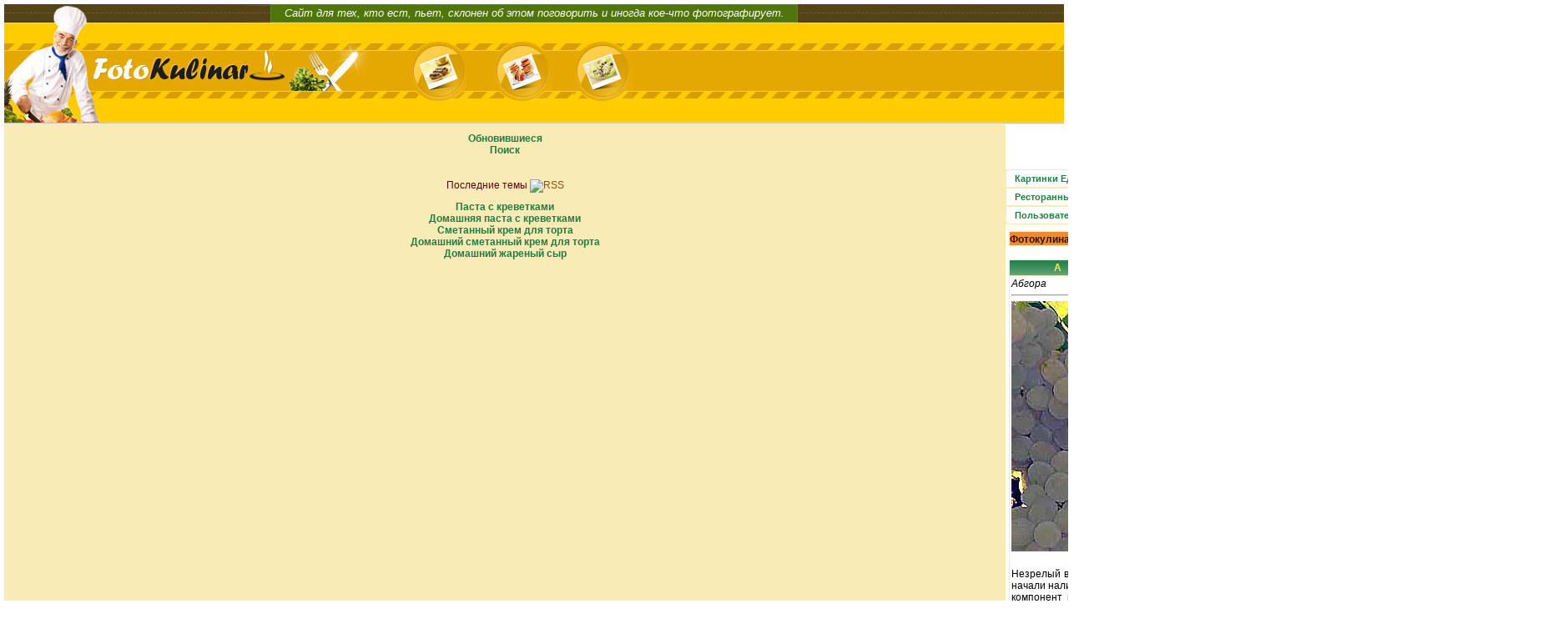

--- FILE ---
content_type: text/html
request_url: http://fotokulinar.ru/food-dictionary-ru/abgora/
body_size: 15292
content:
<!DOCTYPE HTML PUBLIC "-//W3C//DTD HTML 4.01 Transitional//EN"
        "http://www.w3.org/TR/html4/loose.dtd">
<html>
<head>
<base href="/">
<link rel="index" href="/"><link rel="up" href="/" id="UpLink"><link rel="next" href="/food-dictionary-ru/20.htm" id="NextLink"><link rel="last" href="/food-dictionary-ru/1940.htm"><link rel="search" href="/?m=search"><link rel="contents" href="/index.php"><link rel="help" href="/?m=misc&amp;a=show_bcode"><link rel="SHORTCUT ICON" href="/favicon.ico">
<link rel="stylesheet" href="/styles/gradblue/gradblue.css" type="text/css">
<meta http-equiv="Content-Type" content="text/html; charset=windows-1251">


<meta description="Абгора - Кулинарный Словарь">
<script type="text/javascript" src="/styles/common.js" defer="defer"></script>
<title>Фотокулинар - Кулинарный Словарь - Абгора</title><style></style>
</head>
<body onload="ch_imgs();" onkeydown="nav_keys(event);">
	<div class="top">
    	 <div class="r" align="center">
        	<div class="reklam">Сайт для тех, кто ест, пьет, склонен об этом поговорить и иногда кое-что фотографирует.<br>
<!--Любая картинка, размещенная на сайте (или <a href=/index.php?o=t_title&desc=&f=40>фамильный герб</a>), может быть куплена, <br>цена зависит от размера и материала (половина денег - автору).<br>-->
</div>
        </div>
        <div class="r">
        	<div style="width:488px; float:left;">
            	<a href="/"><img src="/styles/gradblue/blank.gif" width="340" height="140" border="0"></a>
            </div>
        	<div style=" margin-top:23px; float:left;">
            	<a href="#"><img src="/styles/gradblue/04.jpg" border="0"></a>
                <a href="#"><img src="/styles/gradblue/05.jpg" style="margin-left:26px;" border="0"></a>
                <a href="#"><img src="/styles/gradblue/06.jpg" style="margin-left:20px;" border="0"></a>
            </div>
			
        </div>
    </div>
    
    <div class="r middle">

<table cellspacing="0" cellpadding="0" style="padding-right: 40px;"><!--outer table start-->
<tr>
<td width="245px" valign="top" bgcolor="#F8EBB6">
<table cellspacing="0" cellpadding="0"><!--left table start-->
<tr>
<td>

</td>
</tr>
<tr>
<td class="brownsugar" align="right"><!--Меню контента-->
<ul class="mainmenu">
<li><a href="/index.php?m=newpost&amp;a=view_updated">Обновившиеся</a></li>
<li><a href="/index.php?m=search">Поиск</a></li>
<!--<li><a href="/feedback.php">=MSG_a_feedback;</a></li> обратная связь пока не работает--> 
</ul>
</td>
</tr>
<tr>
<td>
</td>
</tr>
<tr><td>
<br/>
</td></tr>
<!--Последние-->
<tr>
<td class="brownsugartext">
Последние темы<a href="/rss.php?a=last_topics&amp;count=5&amp;type=0">
<img border="0" alt="RSS" src="//styles/gradblue/rss.png"></a></td>
</tr>
<tr>
<td class="brownsugar" align="center">
<ul class="mainmenu">

<li><a href="/food-photos/11034/">Паста с креветками</a></li>


<li><a href="/fotokulinar-recipes/11033/">Домашняя паста с креветками</a></li>


<li><a href="/food-photos/11032/">Сметанный крем для торта</a></li>


<li><a href="/fotokulinar-recipes/11031/">Домашний сметанный крем для торта</a></li>


<li><a href="/food-photos/11030/">Домашний жареный сыр</a></li>

</ul>
</td>
</tr>
<tr>
<td>
<script async src="//pagead2.googlesyndication.com/pagead/js/adsbygoogle.js"></script>
<!-- fotokulinar.ru - text -->
<ins class="adsbygoogle"
     style="display:block"
     data-ad-client="ca-pub-1037222935363590"
     data-ad-slot="7061695084"
     data-ad-format="link"></ins>
<script>
(adsbygoogle = window.adsbygoogle || []).push({});
</script>
<br>
<script async src="//pagead2.googlesyndication.com/pagead/js/adsbygoogle.js"></script>
<ins class="adsbygoogle"
     style="display:block"
     data-ad-format="autorelaxed"
     data-ad-client="ca-pub-1037222935363590"
     data-ad-slot="5127287577"></ins>
<script>
     (adsbygoogle = window.adsbygoogle || []).push({});
</script>
</td>
</tr>
</table><!--left table end-->
</td>

<td valign="top">
<table cellspacing="0" cellpadding="0"><!--right table start-->
<tr>
<td valign="top"><!--верхняя правая часть-->
<table cellspacing="0" cellpadding="0"><!--top right start-->
<!--<tr>
<td class="brownsugartext" valign="top">

</td>
<td class="brownsugartext" valign="top">

</td>
<td width="52px" class="rightborder">&nbsp;</td>
<td align="right" width="220px">

</td>
</tr>-->
<tr>
<td><!-- Yandex.RTB R-A-355373-1 -->
<div id="yandex_rtb_R-A-355373-1"></div>
<script type="text/javascript">
    (function(w, d, n, s, t) {
        w[n] = w[n] || [];
        w[n].push(function() {
            Ya.Context.AdvManager.render({
                blockId: "R-A-355373-1",
                renderTo: "yandex_rtb_R-A-355373-1",
                async: true
            });
        });
        t = d.getElementsByTagName("script")[0];
        s = d.createElement("script");
        s.type = "text/javascript";
        s.src = "//an.yandex.ru/system/context.js";
        s.async = true;
        t.parentNode.insertBefore(s, t);
    })(this, this.document, "yandexContextAsyncCallbacks");
</script>
<br>
<script async src="//pagead2.googlesyndication.com/pagead/js/adsbygoogle.js"></script>
<!-- fotokulinar.ru - top -->
<ins class="adsbygoogle"
     style="display:block"
     data-ad-client="ca-pub-1037222935363590"
     data-ad-slot="5841603447"
     data-ad-format="auto"></ins>
<script>
(adsbygoogle = window.adsbygoogle || []).push({});
</script>
<br>

<br>
<table>
<tr>
<td>
    <ul id="menucat">
    

<li>
      <a class="inverse" href="/ct7/" onmouseover="mopen('m7')" onmouseout="mclosetime()">Картинки Еды</a>
   <div id="m7" onmouseover="mcancelclosetime()" onmouseout="mclosetime()">
   <a title="" href="/food-photos/">Фото Еды</a>
<a title="" href="/food-art/">Еда в Искусстве</a>
<a title="" href="/food-adverts/">Реклама Еды и Напитков</a>
<a title="" href="/phoshop-kulinar/">Фотошоп-Кулинар</a>
    
    </div> 
</li>
<li>
      <a class="inverse" href="/ct3/" onmouseover="mopen('m3')" onmouseout="mclosetime()">Новости ФК</a>
   <div id="m3" onmouseover="mcancelclosetime()" onmouseout="mclosetime()">
   <a title="" href="/fotokulinar-news/">Новое на Сайте</a>
<a title="" href="/food-gossip/">Кто ел Что, Когда и Где</a>
<a title="" href="/fotokulinar-articles/">Статьи Фото-Кулинаров</a>
    
    </div> 
</li>
<li>
      <a class="inverse" href="/ct9/" onmouseover="mopen('m9')" onmouseout="mclosetime()">Кулинарные Рецепты</a>
   <div id="m9" onmouseover="mcancelclosetime()" onmouseout="mclosetime()">
   <a title="" href="/fotokulinar-recipes/">Рецепты Фото-Кулинаров</a>
<a title="" href="/recipes-builder-ru/">Конструктор Рецептов</a>
<a title="" href="/recipes-builder-en/">Recipes Builder </a>
<a title="" href="/recepti-dlya-multivarki/">Рецепты для мультиварки</a>
    
    </div> 
</li>
<li>
      <a class="inverse" href="/ct2/" onmouseover="mopen('m2')" onmouseout="mclosetime()">Кулинарная Энциклопедия</a>
   <div id="m2" onmouseover="mcancelclosetime()" onmouseout="mclosetime()">
   <a title="" href="/food-dictionary-ru/">Кулинарный Словарь</a>
<a title="" href="/food-dictionary-en/">Food Dictionary </a>
<a title="" href="/diets/">Диеты</a>
<a title="" href="/food-literature/">Еда в Литературе</a>
    
    </div> 
</li>
<li>
      <a class="inverse" href="/ct6/" onmouseover="mopen('m6')" onmouseout="mclosetime()">Форум ФК</a>
   <div id="m6" onmouseover="mcancelclosetime()" onmouseout="mclosetime()">
   <a title="" href="/food-forum/">Разговоры о Еде</a>
    
    </div> 
</li>
<li>
      <a class="inverse" href="/ct8/" onmouseover="mopen('m8')" onmouseout="mclosetime()">Ресторанные Обзоры</a>
   <div id="m8" onmouseover="mcancelclosetime()" onmouseout="mclosetime()">
   <a title="" href="/restaurants-belorussia/">Белоруссия</a>
<a title="" href="/restaurants-uk/">Великобритания</a>
<a title="" href="/restaurants-germany/">Германия</a>
<a title="" href="/restaurants-israel/">Израиль</a>
<a title="" href="/restaurants-latvia/">Латвия</a>
<a title="" href="/restaurants-moscow/">Москва</a>
<a title="" href="/restaurants-nizhnijnovgorod/">Нижний Новгород</a>
<a title="" href="/restaurants-stpetersburg/">Санкт-Петербург</a>
<a title="" href="/restaurants-russia/">Другие города в России</a>
<a title="" href="/restaurants-ukraine/">Украина</a>
<a title="" href="/restaurants-france/">Франция</a>
<a title="" href="/restaurants/">Чехия</a>
<a title="" href="/restaurants-USA/">США</a>
<a title="" href="/restaurants-otherregions/">Другие регионы</a>
    
    </div> 
</li>
<li>
      <a class="inverse" href="/ct11/" onmouseover="mopen('m11')" onmouseout="mclosetime()">Блоги Фото-Кулинаров</a>
   <div id="m11" onmouseover="mcancelclosetime()" onmouseout="mclosetime()">
   <a title="" href="/culinary-diary/">Кулинарный Ежедневник</a>
<a title="" href="/recipes-of-life/">Рецепты Жизни</a>
<a title="" href="/life-as-delicacy/">Жизнь как Деликатес</a>
<a title="" href="/crazy-housewife-diary/">Дневник Сумасшедшей Домохозяйки</a>
<a title="" href="/next-to-kitchen/">Рядом с кухней</a>
    
    </div> 
</li>
<li>
      <a class="inverse" href="/ct12/" onmouseover="mopen('m12')" onmouseout="mclosetime()">Конкурсы Фото-Кулинаров</a>
   <div id="m12" onmouseover="mcancelclosetime()" onmouseout="mclosetime()">
   <a title="" href="/contests-spring-recipe-2010/">Весенний Рецепт 2010</a>
<a title="" href="/contests-summer-2010/">Фотокулинар: Лето-2010</a>
    
    </div> 
</li>
<li>
      <a class="inverse" href="/ct5/" onmouseover="mopen('m5')" onmouseout="mclosetime()">Интернет-магазин</a>
   <div id="m5" onmouseover="mcancelclosetime()" onmouseout="mclosetime()">
   <a title="" href="/coats-of-arms/">Фамильные гербы</a>
<a title="" href="/books-cd/">Книги и CD</a>
    
    </div> 
</li>
<li>
      <a class="inverse" href="/ct10/" onmouseover="mopen('m10')" onmouseout="mclosetime()">Пользователям ФК</a>
   <div id="m10" onmouseover="mcancelclosetime()" onmouseout="mclosetime()">
   <a title="" href="/help/">Как пользоваться сайтом</a>
<a title="" href="/exchange-links/">Ссылки обменных каталогов</a>
    
    </div> 
</li>
    </ul>
    </td>
    </tr>
    </table>
</td><!--меню категорий end-->
</tr>
</table><!--top right end-->
</td><!--верхняя правая часть end-->
</tr>
<tr>
<td align="center">
</td>
</tr>
<tr>
<td><!--central part-->
<!--СОДЕРЖИМОЕ ОСНОВНОГО МОДУЛЯ-->
<a name="top"></a>
<div class="outertable">
<table align="center" class="locations" cellspacing="1" cellpadding="6"><tr><td><h6>
<a class="inverse" href="/index.php">Фотокулинар</a> &raquo; &nbsp; <a class="inverse" href="/food-dictionary-ru/">Кулинарный Словарь</a> &raquo; &nbsp; Абгора</h6></td></td></tr></table>
<table class="innertable" width="100%" cellspacing="1"><tr><td class="tablehead" colspan="2">
<a href="/food-dictionary-ru/?l=%C0">А</a> &nbsp; <a href="/food-dictionary-ru/?l=%C1">Б</a> &nbsp; <a href="/food-dictionary-ru/?l=%C2">В</a> &nbsp; <a href="/food-dictionary-ru/?l=%C3">Г</a> &nbsp; <a href="/food-dictionary-ru/?l=%C4">Д</a> &nbsp; <a href="/food-dictionary-ru/?l=%C5">Е</a> &nbsp; <a href="/food-dictionary-ru/?l=%C6">Ж</a> &nbsp; <a href="/food-dictionary-ru/?l=%C7">З</a> &nbsp; <a href="/food-dictionary-ru/?l=%C8">И</a> &nbsp; <a href="/food-dictionary-ru/?l=%C9">Й</a> &nbsp; <a href="/food-dictionary-ru/?l=%CA">К</a> &nbsp; <a href="/food-dictionary-ru/?l=%CB">Л</a> &nbsp; <a href="/food-dictionary-ru/?l=%CC">М</a> &nbsp; <a href="/food-dictionary-ru/?l=%CD">Н</a> &nbsp; <a href="/food-dictionary-ru/?l=%CE">О</a> &nbsp; <a href="/food-dictionary-ru/?l=%CF">П</a> &nbsp; <a href="/food-dictionary-ru/?l=%D0">Р</a> &nbsp; <a href="/food-dictionary-ru/?l=%D1">С</a> &nbsp; <a href="/food-dictionary-ru/?l=%D2">Т</a> &nbsp; <a href="/food-dictionary-ru/?l=%D3">У</a> &nbsp; <a href="/food-dictionary-ru/?l=%D4">Ф</a> &nbsp; <a href="/food-dictionary-ru/?l=%D5">Х</a> &nbsp; <a href="/food-dictionary-ru/?l=%D6">Ц</a> &nbsp; <a href="/food-dictionary-ru/?l=%D7">Ч</a> &nbsp; <a href="/food-dictionary-ru/?l=%D8">Ш</a> &nbsp; <a href="/food-dictionary-ru/?l=%D9">Щ</a> &nbsp; <a href="/food-dictionary-ru/?l=%DD">Э</a> &nbsp; <a href="/food-dictionary-ru/?l=%DE">Ю</a> &nbsp; <a href="/food-dictionary-ru/?l=%DF">Я</a> &nbsp; <tr><td colspan="2" class="article"><dfn>Абгора</dfn>
<hr>
  <img src="/files/fid_736__key_1975196995.jpg" alt=""><br/>Незрелый виноград любого сорта (или его терпкий сок) в возрасте, когда виноградины еще твердые и не начали наливаться и приобретать прозрачность. Используется в азербайджанской национальной кухне как компонент в процессе приготовления ряда блюд из крупных кусков мяса (гора-мусабе, сабзи-кавурма, турши-кавурма, плов и др.) для придания мясу более нежной консистенции и кисловатого вкуса. <br><br/><a href="/index.php?t=27">Тема Виноград в Конструкторе рецептов</a>  </table>
<br><div class="modlinks">
<a href="/food-dictionary-ru/abgora/?m=misc&amp;a=friend">Сообщить другу</a>
 | <a href="/print/food-dictionary-ru/abgora/">Версия для печати</a>
</div>
</div>
</td>
</tr>

<tr>
<td>

<tr>
<td align="center">
</td>
</td>
</tr><em></em>
</table><!--right table end-->
</td>
</tr>
<tr><td colspan="2" class="leftmenuend" height="52px">

</td></tr>
</table><!--outer table end-->
</div>
	   
<br>
<div class="bottom"><a href="/"><img style="margin-left:16px;" src="/styles/gradblue/blank.gif" width="199" height="54" border="0"></a>
&copy; 2008 - 2017, Все права на содержимое сайта принадлежат его владельцу и охраняются законодательством.
<div style="float:right; margin-top:25px; margin-right:30px;">
<script async="async" src="https://w.uptolike.com/widgets/v1/zp.js?pid=1726902" type="text/javascript"></script>
<noindex>
<!--LiveInternet counter--><script type="text/javascript"><!--
document.write("<a href='//www.liveinternet.ru/click' "+
"target=_blank><img src='//counter.yadro.ru/hit?t17.1;r"+
escape(document.referrer)+((typeof(screen)=="undefined")?"":
";s"+screen.width+"*"+screen.height+"*"+(screen.colorDepth?
screen.colorDepth:screen.pixelDepth))+";u"+escape(document.URL)+
";"+Math.random()+
"' alt='' title='LiveInternet: показано число просмотров за 24"+
" часа, посетителей за 24 часа и за сегодня' "+
"border='0' width='88' height='31'><\/a>")
//--></script><!--/LiveInternet-->

<!-- Yandex.Metrika counter -->
<script type="text/javascript" >
    (function (d, w, c) {
        (w[c] = w[c] || []).push(function() {
            try {
                w.yaCounter47981960 = new Ya.Metrika({
                    id:47981960,
                    clickmap:true,
                    trackLinks:true,
                    accurateTrackBounce:true
                });
            } catch(e) { }
        });

        var n = d.getElementsByTagName("script")[0],
            s = d.createElement("script"),
            f = function () { n.parentNode.insertBefore(s, n); };
        s.type = "text/javascript";
        s.async = true;
        s.src = "https://mc.yandex.ru/metrika/watch.js";

        if (w.opera == "[object Opera]") {
            d.addEventListener("DOMContentLoaded", f, false);
        } else { f(); }
    })(document, window, "yandex_metrika_callbacks");
</script>
<noscript><div><img src="https://mc.yandex.ru/watch/47981960" style="position:absolute; left:-9999px;" alt="" /></div></noscript>
<!-- /Yandex.Metrika counter -->
</noindex>
</div></div>

</body></html>

--- FILE ---
content_type: text/html; charset=utf-8
request_url: https://www.google.com/recaptcha/api2/aframe
body_size: 269
content:
<!DOCTYPE HTML><html><head><meta http-equiv="content-type" content="text/html; charset=UTF-8"></head><body><script nonce="GEv7Qn8Z6km2GHPs87ZxDw">/** Anti-fraud and anti-abuse applications only. See google.com/recaptcha */ try{var clients={'sodar':'https://pagead2.googlesyndication.com/pagead/sodar?'};window.addEventListener("message",function(a){try{if(a.source===window.parent){var b=JSON.parse(a.data);var c=clients[b['id']];if(c){var d=document.createElement('img');d.src=c+b['params']+'&rc='+(localStorage.getItem("rc::a")?sessionStorage.getItem("rc::b"):"");window.document.body.appendChild(d);sessionStorage.setItem("rc::e",parseInt(sessionStorage.getItem("rc::e")||0)+1);localStorage.setItem("rc::h",'1769023808254');}}}catch(b){}});window.parent.postMessage("_grecaptcha_ready", "*");}catch(b){}</script></body></html>

--- FILE ---
content_type: text/css
request_url: http://fotokulinar.ru/styles/gradblue/gradblue.css
body_size: 15003
content:
/*--------------------------------------------

Colours:

коричневый (chocolate): #600012, #660000

коричневый посветлее (milkchocolate): #884F17



оранжевый (апельсин): #F08C28

светло-бежевый: #F8EBB6

оранжевый-темный (почти красно-коричневый): #D4652F

желтый (лимон): #FFE459



зеленый (киви): #66A447, 

зеленый (огурец): #207D43

темно-зеленый: #01401D



красный (чили): #E00000, #DD0000

темно-красный: #B70022

тёмно-розовый (арбуз): #CD4444





темно-бордовый (малина): #9C0046



бледно-розовый (для рамок в таблицах: #FFE5B9



темно-серый: #333333, #323232

коричнево-серый, темный: #331111, #442222



---------------------------------------------*/



/*===============================

Type declarations

================================*/

body 

{

	margin: 5px;

	padding: 0;

	background: #ffffff;

	text-align: justify;

	font-family: Arial; 

	color: #000;

}





h1, h2, h3, h4, h5, h6 { 

    font-family: Arial; 

    font-size: 12px; 

    font-weight: normal;

    font-style: normal; 

    font-variant: normal ;

    color: #000; 

    letter-spacing: normal ; 

    margin-top: 0px; 

    margin-bottom: 0px;

    margin-right: 0px;

    margin-left: 0px;

}



h1 { 

    font-family: Verdana; 

    font-size: 28px; 

    font-weight: bold; 

    font-variant: small-caps; 

    color: #66A447; 

    letter-spacing: 10px;

    margin-bottom: 10px; 

    margin-left: 20px;

}



h2 { 

    font-family: fantasy, serif; 

    font-size: 20px;

    font-weight: bolder; 

    font-style: italic; 

    color: #D4652F; 

}



h3 { 

    font-family: Arial; 

    font-size: 14px; 

    font-weight: bold;

    color: #207D43; 

}





h4 { 

    font-family: Verdana; 

    font-size: 13px; 

    font-weight: bolder;

    font-style: italic; 

    color: #884F17; 

    margin-top: 2px; 

}



h5 { 

    font-size: 14px; 

    font-weight: bolder;

    color: #884F17; 

    letter-spacing: normal ; 

    margin-top: 2px; 

}



h6 { 

    font-weight: bolder;

    margin-top: 2px;

    color: #fff; 

}





table {

	width:100%;

	padding: 0px;

	border-spacing: 0px;

    color: #000;

}



td {

  border-spacing: 0px;

  padding: 0px;

  color: #000;

}



a {

    color: #884F17;

    text-decoration: none;

}







form {

    padding-bottom: 0px;

}



textarea, select, input, option {

    font-size: 12px; 

    font-family: arial; 

    border: #F08C28 1px solid; 

    background-color: #FFF; 

    color: #01401D;

}



textarea {

    width: 98%;

}



blockquote {  

    font-size: 10px; 

    font-weight: lighter; 

    margin: 5px 0px 10px 20px; 

    padding: 5px; 

    border: #207D43 1px dotted; 

    border-left: #207D43 4px solid; 

    background: #F8EBB6; 

}





code { 

    display: block; 

    font-family: "Courier New", Courier, mono; 

    font-size: 11px; 

    text-align: left; 

    color: #000; 

    margin-left: 20px; 

    border: #207D43 3px; 

    background: #E0E0FF;

}



/*===============================

Class declarations

================================*/

table.title { 

    background-color: #FFFFFF; 

}



td.brownsugar{

  background: #F8EBB6;

  text-align:center;

}



td.whitesugar{

  background: #ffffff;

}

td.brownsugartext{

  
  height:1px;
  font-family:  Tahoma, Arial;

  font-size: 12px; 

  color: #600012;

  padding-right: 6px;

  padding-left: 6px;

  text-align:center;

}



td.leftmenuend { 

    background: #fff url(/styles/gradblue/bottomer.png); 

}



td.leftmenustart { 

    background: #fff url(/styles/gradblue/upper.png); 

}



td.rightborder { 

height:1px;

}



td.abovelist {

    font-size: 12px;

}

td.abovelist a  { 

    color: #884F17 ; 

    text-decoration: none; 

    font-weight: bolder; 

}

td.abovelist a:hover { 

    color:#F08C28; 

    background-color: #F8EBB6; 

}



td.belowlist {

    font-size: 12px; 

    padding-bottom: 12px; 

}

td.belowlist a { 

    color: #884F17 ; 

    text-decoration: none; 

    font-weight: bolder; 

}

td.belowlist a:hover { 

    color:#F08C28; 

    background-color: #F8EBB6; 

    font-weight: bolder;

}





td.calendar_hday { 

    color: red !important;

}

td.calendar_hday a{ 

    color: #C00; 

}

td.calendar_hday a:visited {

    color: #A00; 

}

td.calendar{

}

td.calendar a { 

    color: #1E90FF; 

}

td.calendar a:visited { 

    color: #1280EE; 

}



table.innertable {

    background-color: #F8EBB6; 

    border-bottom: 1px #F08C28 solid; 

    border-spacing: 1px;

}



table.innertable td { 

    font-size: 12px; 

    font-family: Arial; 

    background-color: white; 

    list-style-type: circle; 

    padding: 2px;

}



table.innertable a { 

    color: #600012; 

    text-decoration: none; 

    font-weight: bolder; 

}

table.innertable a:hover { 

    color:#01401D; 

    background-color: #F8EBB6;

}



table.innertable2 {

    background-color: #F8EBB6; 

    padding-top: 0px; 

    padding-right: 0px; 

    padding-bottom: 0px; 

    padding-left: 0px; 

    border-spacing: 1px; 

}





table.formtable { 

    padding: 0px; 

    border-spacing: 1px;

}



table.formtable td { 

    font-size: 12px; 

    font-family: Arial; 

    color: #01401D; 

    background-color: white; 

    text-align: right; 

    list-style-type: circle;

 }



table.formtable a {

    font-weight: bolder; 

    color: #66A447; 

    text-decoration: none; 

}

table.formtable a:hover {

    color:#F08C28; 

}



table.intertable {

    background-color: #F8EBB6; 

    font-family: Arial; 

    font-size: 11px;

}



table.locations { 

    clear: both; 

    text-align: left; 

    border: 1px #F8EBB6 solid; 

    width: 100%; 

    margin-bottom: 16px; 

    background-color: #F08C28; 

}



table.locations td {

    color: #ffffff;

}



table.photoview {

    background-color: #fff; 

    font-family: Arial; 

    font-size: 12px; 

    color: #01401D;

}



table.photoview a { 

    font-weight: bolder; 

    color: #600012; 

    text-decoration: none;

 }

table.photoview a:hover { 

    color: #D4652F; 

    background-color: #FFE459;

}



tr.tablehead td, td.tablehead { 

    font-size: 12px; 

    font-weight: bold; 

    color: #FFFFFF; 

    background-color: #FFAF00; 

    padding-top: 4px; 

    padding-bottom: 4px; 

    font-family: Verdana, Arial; 

    text-align: center; 

    background-image: url(/styles/gradblue/header.png); 

 }

 

td.tablehead a { 

    color: #FFE459; 

    text-decoration: none; 

    font-weight: bolder; 

}

td.tablehead a:hover { 

    color:#600012; 

    background-color: #F8EBB6;

}





td.category { 

    font-family: Verdana, Arial; 

    font-size: 12px; 

    font-weight: bold; 

    color: #01401D; 

    background-color: #F8EBB6; 

    text-align: center; 

    background-image: url(/styles/gradblue/subcat.png) !important; 

    padding: 4px;

}



td.category2 { 

    background-color: #F8EBB6 !important; 

    padding: 4px; 

    border-top: 4px solid white;

}



td.commentlink {

    font-size: 12px; 

    float: right; 

    padding-bottom: 10px;

}

td.commentlink a { 

    color: #884F17 ; 

    text-decoration: none; 

    font-weight: bolder; 

}

td.commentlink a:hover { 

    color:#F08C28; 

    background-color: #F8EBB6; 

}



td.forumentry { 

    font-size: 12px; 

    font-family: Arial; 

    font-weight: normal; 

    color: #01401D; 

    background-color: #E4EAF4; 

    text-align: center; 

}



td.galpreview

{

    text-align: center;

    width: 200px;

    border-width: 1px;

    border-color: #F8EBB6;

    border-style: solid;

}



td.online { 

    font-weight: bold; 

    font-size: 12px; 

    text-align: center; 

}



table.usertable {  

    background-color: white; 

    border: 1px #F8EBB6; 

    font-family: Arial; 

    font-size: 12px;

}





table.posttable { 

    border-collapse: collapse; 

    width: 100%; 

    border: #FFE5B9 2px solid; 

    table-layout: fixed; 

}



table.posttable td { border: #FFE5B9 1px solid }





td.postentry 

{ 

    font-size: 12px; 

    font-family: Arial; 

    color: #283724; 

    background-color: #FFFFFF; 

    text-align: justify; 

    padding-left: 20px; 

    padding-right: 10px; 

    vertical-align: top;

}



td.postentry2 

{ 

    font-size: 12px; 

    font-family: Arial; 

    color: #283724; 

    background-color: #FBFCE7;

    text-align: justify; 

    padding-left: 20px; 

    padding-right: 10px;  

    vertical-align: top;

}



td.postentry_first 

{

    font-size: 13px; 

    font-family: Arial; 

    color: #101010; 

    background-color: #FFFFFF; 

    text-align: justify; 

    padding-right: 10px; 

    vertical-align: top; 

    padding: 2px; 

}



td.postentry_first a { 

    color: #8D2F2F; 

    font-weight: bolder; 

    text-decoration: none; 

 }

td.postentry_first a:hover { 

    color:#4D8543; 

}



tr.topicentry td { 

    font-size: 12px; 

    font-family: Arial; 

    font-weight: normal; 

    color: #01401D; 

    background-color: white; 

    text-align: center; 

}



div.outertable {  

    margin: 4px 0px 4px 0px; 

    padding: 4px; 

}


div.announce {

 font-size: 12px; 

 font-family:  Arial;

 font-weight: bold;

 color: #B70022; 

 padding-left: 10px;

}



div.foreword {

    background-color: #fff;

    padding: 8px;

    font-family: Arial;

    font-size: 12px;

    color: #000;

    border-bottom: solid 4px #fff;

}



div.maintext { 

    font-family: Arial; 

    font-size: 12px; 

    color: #001F04;

}



div.modcomment { 

    font-size: 10px; 

    color: #E00000; 

}



div.modlinks { 

    font-size: 11px; 

    font-family: Arial; 

    color: #01401D; 

    text-align: right; 

    border-style: dotted; 

    border: 1px #207D43 dotted; 

}



div.pages {

    font-size: smaller; 

    font-weight: bolder; 

    color: #fff; 

    float: right;

}



div.postlinks { 

    border-bottom:#FFE5B9 1px solid; 

    padding-bottom: 3px; 

    margin-bottom: 3px; 

    margin-right: 4px;

}



div.postlinks2 { 

    margin-right: 5px; 

    text-align: right;

}



div.sign { 

    font-size: 10px; 

    font-family: Verdana; 

    color: #404040;

}



div.photo_nav {

    padding-top: 0px; 

    vertical-align: middle; 

    text-align:center; 

    white-space: nowrap;

}

img.nav1 { display: inline; margin-right: 5px; margin-top: 2px; border:  1px solid #207D43; }

img.nav2 { display: inline; margin-right: 5px; border: #C00 2px solid }

img.nav3 { display: inline; margin-right: 5px; margin-top: 2px; border:  2px solid white; }





div.username { 

    font-weight: bolder; 

    color: #CC1F1F; 

}



a.username { 

    font-weight: bolder; 

    color: #D4652F !important; 

    text-decoration: none; 

}

a.username:hover { 

    color: #CD4444; 

}



a.inverse { 

    color: #331111; 

    text-decoration: none; 

}

a.inverse:hover {

    color:#442222; 

}



a.newpm { 

    text-decoration: blink; 

    color: #DD0000; 

}



a.rules { 

    font-size: 12px; 

    font-family: Arial; 

    color: #01401D; 

    font-weight: bolder;

}

a.rules:hover {

    color: #E00000; 

}



ul.mainmenu 

{ 

list-style-type: none; 

padding: 10px; 

margin: 0; 

}



ul.mainmenu li 

{ 

display: list-item; 

font-size: 12px; 

}



ul.mainmenu a{ 

    color: #207D43; 

    text-decoration: none; 

    font-weight: bold; 

}

ul.mainmenu a:hover { 

    color:#FFB208; 

}





span.offtopic {  

    font-size: 10px; 

    color: #333333 

}



address.copyright { 

    font-size: 9px; 

    font-family: Arial; 

    color: #01401D; 

    background-color: white; 

    text-align: center; 

    font-style: normal; 

}



.descr { font-size: 12px; font-family: Arial; color: #01401D; padding-left: 4px;}

form.descr {padding-bottom: 0px;}



.descr2 { font-size: 12px; font-family: Arial; color: #330701; background-color:#F8EBB6;padding-bottom: 2px;}



.descr3 { font-size: 12px; font-family: Arial; color: #01401D; padding-left: 20px; padding-bottom: 4px}



.hligh { font-weight: bold; color: #CC9933}



.sort { font-size: 10px; font-family: Arial; color: #000033; text-align: right; background-position: right;}





/*Menu for categories=======================================================================================*/

#menucat

{	margin: 0;

	padding: 0;

	z-index: 30}



#menucat li

{	margin: 0;

	padding: 0;

	list-style: none;

	float: left;

	font: bold 11px arial}



#menucat li a

{	display: block;

	margin: 0 1px 0 0;

	border-style: solid;

    border-width: 1px;

	border-color: #F8EBB6;/*бежевый*/

	background: #FFF;

    padding: 4px 10px;

	color: #207D43;

	text-align: center;

	text-decoration: none}



#menucat li a:hover

{	background: #F08C28;/*orange*/ 

    color: #fff}



#menucat div

{	position: absolute;

	visibility: hidden;

	margin: 0;

	padding: 0;

	background: red;

	border: 1px solid #F08C28}/*orange*/



	#menucat div a

	{	position: relative;

		display: block;

		margin: 0;

		padding: 5px 10px;

		width: auto;

		white-space: nowrap;

		text-align: left;

		text-decoration: none;

		background: #fff;

		color: #207D43;

		font: 11px arial}



	#menucat div a:hover

	{	background: #F8EBB6;

		color: #01401D}





/*===========================================================================================================*/
.r{width:100%; float:left; clear:both;}
.b{ border: #FF0000 1px solid;}
.top{
	background-image:url(/styles/gradblue/logo.jpg),url(/styles/gradblue/topbg.jpg);
	background-repeat: no-repeat,repeat-x;
	background-position: left top,9px top;
}

.top{float:left;width:100%;height:144px; clear:both; text-align:left;}
.top .reklam{height:20px;background:#4F750C;border:#62812A 1px solid;text-align:center;color:#FFFFFF;font-size:13px; font-style:italic;line-height:20px; width:630px;}
.top .registration{float:right; margin-top:38px; width:228px; height:40px; background:url(/styles/gradblue/man.jpg);background-repeat: no-repeat;background-position: right top;}
.top .registration .leftfr{float:left; width:170px;}
.top .registration .leftfr .login{float:left;width:125px; height:14px; background:#789544;  margin-left:48px; margin-top:5px;}
.top .registration .leftfr .login .text{color:#FFFFFF;width:125px;height:12px; background:#789544; border:none;}
.top .registration .leftfr .parol{float:left;width:125px; height:14px; background:#789544;  margin-left:48px; margin-top:2px;}
.top .registration .leftfr .parol .text{color:#FFFFFF;width:125px;height:12px; background:#789544; border:none;}
.top .vhod{float:right;width:50px; height:30px; background:#789544;  margin-right:3px; margin-top:5px;}
.top .vhod .text{cursor:pointer;color:#FFFFFF;font-weight:bold;width:50px;height:28px;background:#789544;border:none;}

.bottom{float:left;width:100%;height:79px; text-align:left;}
.bottom{
	background-image:url(/styles/gradblue/logo2.jpg),url(/styles/gradblue/bottom.jpg);
	background-repeat: no-repeat,repeat-x;
	background-position: 16px top,-11px top;
}

--- FILE ---
content_type: application/javascript;charset=utf-8
request_url: https://w.uptolike.com/widgets/v1/version.js?cb=cb__utl_cb_share_1769023806502873
body_size: 397
content:
cb__utl_cb_share_1769023806502873('1ea92d09c43527572b24fe052f11127b');